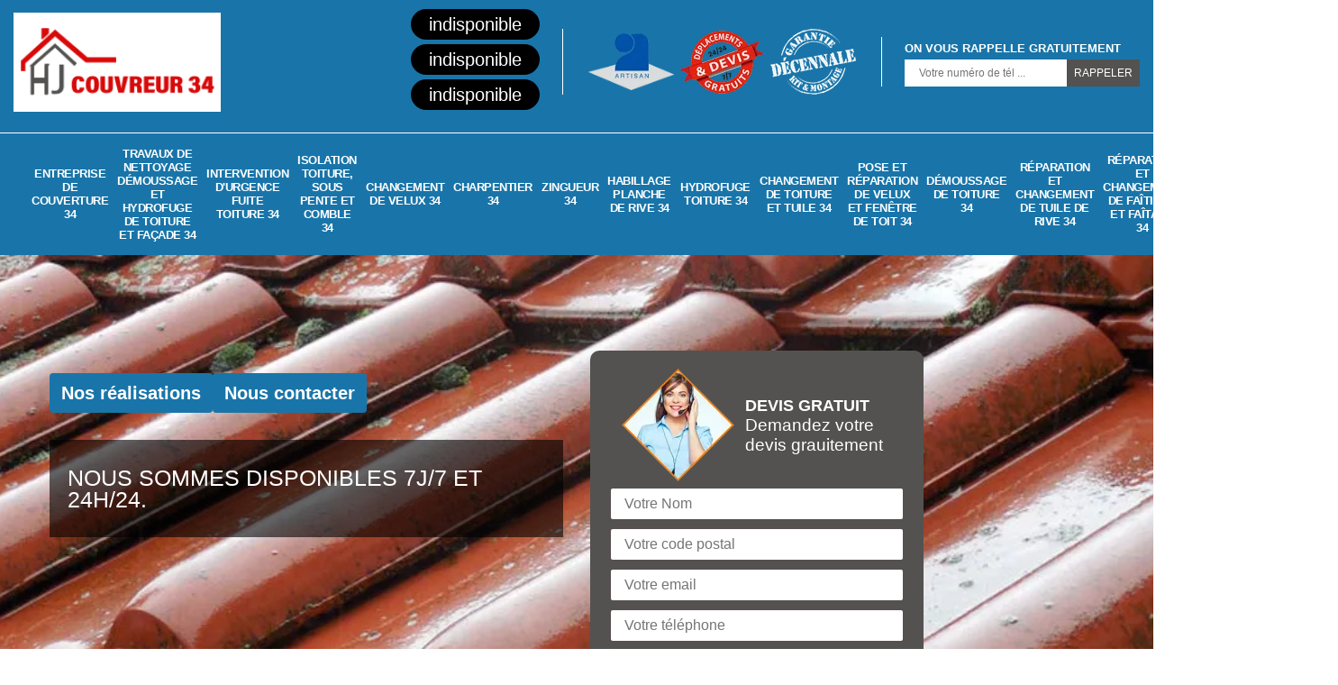

--- FILE ---
content_type: text/html; charset=UTF-8
request_url: https://www.entreprise-couverture-34.fr/entreprise-hydrofuge-toiture-saint-saturnin-de-lucian-34725
body_size: 6143
content:
<!DOCTYPE html>
<html dir="ltr" lang="fr-FR">
<head>
		<meta charset="UTF-8" />
  <meta name=viewport content="width=device-width, initial-scale=1.0, minimum-scale=1.0 maximum-scale=1.0">
  <meta http-equiv="content-type" content="text/html; charset=UTF-8" >
  <title>Entreprise hydrofuge toiture à Saint Saturnin De Lucian tel: 04.82.29.41.75</title>
    <meta name="description" content="HJ Couvreur  est un artisan couvreurs à Saint Saturnin De Lucian 34725 qui propose ses services de professionnel pour renforcer l'étanchéité de votre toiture, travaux fiables et pas cher">    <link rel="canonical" href="https://www.entreprise-couverture-34.fr/entreprise-hydrofuge-toiture-saint-saturnin-de-lucian-34725" />  <link rel="shortcut icon" href="/skins/default/images/p/favicon.ico" type="image/x-icon">
  <link rel="icon" href="/skins/default/images/p/favicon.ico" type="image/x-icon">
  <link href="/skins/default/css/style.css" rel="stylesheet" type="text/css"/>
  <link rel="preconnect" href="https://www.googletagmanager.com">
  <link rel="preconnect" href="https://nominatim.openstreetmap.org"><script type="application/ld+json">{
    "@context": "http://schema.org",
    "@type": "LocalBusiness",
    "name": "HJ Couvreur ",
    "url": "https://www.entreprise-couverture-34.fr",
    "telephone": "indisponible",
    "mobile": "indisponible",
    "email": "indisponible",
    "address": {
        "@type": "PostalAddress",
        "streetAddress": "indisponible",
        "addressLocality": null,
        "postalCode": "",
        "addressCountry": "FR"
    }
}</script></head>

<body class="Desktop ville">
  
  <header class="header"><div class="header-top"><div class="container"><div class="d-flex align-items-center justify-content-between"><a href="/" title="logo-couvreur-34-hj-couvreur" class="logo"><img loading="lazy" src="/skins/default/images/p/Logo-hj-couvreur.png" alt="couvreur-hj-couvreur" width="356" height="104"  loading="lazy" /></a><div class="right-block"><div class="topRight d-flex align-items-center justify-content-end"><div class="tel_top"><div><a href="tel:indisponible">indisponible</a><a href="tel:indisponible">indisponible</a><a href="mailto:indisponible" target="_blank" class="mailBlockF">indisponible</a></div></div><div class="logo-divres"><img loading="lazy" src="/skins/default/images/img/logo_artisan.webp" alt="artisan" width="95" height="63"  loading="lazy" /><img loading="lazy" src="/skins/default/images/img/logo_devisGratuit.webp" alt="devis" width="95" height="70"  loading="lazy" /><img loading="lazy" src="/skins/default/images/img/logo_gdecennale.webp" alt="dec" width="95" height="73"  loading="lazy" /></div><div class="rappel_top"><strong>On vous rappelle gratuitement</strong><form action="/message.php" method="post" id="rappel_immediat"><input type="text" name="mail" id="mail2" value=""><input type="hidden" name="type" value="rappel"><input type="text" name="numtel" required="" placeholder="Votre numéro de tél ..." class="form-input"><input type="submit" name="OK" value="RAPPELER" class=" btn btn-submit"></form></div></div></div></div></div><nav class="nav"><ul class="nav-list"><li class="nav-item"><a href="/">Entreprise de couverture 34</a></li><li class="nav-item"><a href="travaux-de-nettoyage-demoussage-et-hydrofuge-de-toiture-et-facade-herault-34">Travaux de nettoyage démoussage et hydrofuge de toiture et façade 34</a></li><li class="nav-item"><a href="intervention-d-urgence-fuite-toiture-herault-34">Intervention d'urgence fuite toiture 34</a></li><li class="nav-item"><a href="isolation-toiture-sous-pente-et-comble-herault-34">Isolation toiture, sous pente et Comble 34</a></li><li class="nav-item"><a href="entreprise-changement-velux-herault-34">Changement de velux 34</a></li><li class="nav-item"><a href="artisan-charpentier-herault-34">Charpentier 34</a></li><li class="nav-item"><a href="artisan-zingueur-herault-34">Zingueur 34</a></li><li class="nav-item"><a href="entreprise-habillage-planche-rive-herault-34">Habillage planche de rive 34</a></li><li class="nav-item"><a href="entreprise-hydrofuge-toiture-herault-34">Hydrofuge toiture 34</a></li><li class="nav-item"><a href="entreprise-changement-toiture-tuile-herault-34">Changement de toiture et tuile 34</a></li><li class="nav-item"><a href="pose-et-reparation-de-velux-et-fenetre-de-toit-herault-34">Pose et réparation de Velux et fenêtre de toit 34</a></li><li class="nav-item"><a href="entreprise-demoussage-toiture-herault-34">Démoussage de toiture 34</a></li><li class="nav-item"><a href="entreprise-reparation-changement-tuile-rive-herault-34">Réparation et changement de tuile de rive 34</a></li><li class="nav-item"><a href="entreprise-reparation-changement-faitere-faitage-herault-34">Réparation et changement de faîtière et faîtage 34</a></li><li class="nav-item"><a href="entreprise-changement-gouttiere-herault-34">Changement gouttière alu, zinc et PVC 34</a></li><li class="nav-item"><a href="peinture-sur-tuile-et-toiture-herault-34">Peinture sur tuile et toiture 34</a></li></ul></nav></div></header>
  <div class="containerslider"><div class="homeslider"><div class="fullImg" style="background-image: url(/skins/default/images/p/hydrofuge-toiture-34.webp);"></div></div><div class="caption"><div class="container"><div class="row"><div class="col-md-6"><div class="text-caption"><div class="btn_"><a href="/realisations" class="btn btn-realisations">Nos réalisations</a><a href="/contact" class="btn btn-realisations">Nous contacter</a></div><div class="horaire">Nous sommes disponibles 7j/7 et 24h/24.</div></div></div><div class="col-md-6"><div class="slide_devis"><div class="Devisgratuit"><div class="titreD"><img loading="lazy" src="/skins/default/images/img/call.webp" alt="call" width="" height="" loading="lazy" /><div><div class="mainright_h3">Devis gratuit</div><span>Demandez votre devis grauitement</span></div></div><form action="/message.php" method="post" id="FormDevis"><input type="text" name="mail" id="mail" value=""><input type="text" name="nom" required="" class="form-input" placeholder="Votre Nom"><input type="text" name="code_postal" required="" class="form-input" placeholder="Votre code postal"><input type="text" name="email" required="" class="form-input" placeholder="Votre email"><input type="text" name="telephone" required="" class="form-input" placeholder="Votre téléphone"><textarea name="message" required="" class="form-input" placeholder="Votre message"></textarea><input type="submit" value="Envoyer ma demande" class="btn btn-submit"></form></div></div></div></div></div></div></div><div class="wave-up"></div><div class="Contenu"><div class="container"><div class="corps"><div class="row"><div class="col-lg-12 "><div class="mainleft"><div class="competences"><div class="competences-slick"><div class="competences-child"><a href="/" class="item-comp"><img loading="lazy" src="/skins/default/images/p/cat-entreprise-de-couverture-hj-couvreur.webp" alt="entreprise-de-couverture-34" loading="lazy" /><span>Entreprise de couverture 34</span></a></div><div class="competences-child"><a href="travaux-de-nettoyage-demoussage-et-hydrofuge-de-toiture-et-facade-herault-34" class="item-comp"><img loading="lazy" src="/skins/default/images/p/cat-travaux-de-nettoyage-demoussage-et-hydrofuge-de-toiture-et-facade-hj-couvreur.webp" alt="travaux-de-nettoyage-demoussage-et-hydrofuge-de-toiture-et-facade-34" loading="lazy" /><span>Travaux de nettoyage démoussage et hydrofuge de toiture et façade 34</span></a></div><div class="competences-child"><a href="intervention-d-urgence-fuite-toiture-herault-34" class="item-comp"><img loading="lazy" src="/skins/default/images/p/cat-intervention-d-urgence-fuite-toiture-hj-couvreur.webp" alt="intervention-d-urgence-fuite-toiture-34" loading="lazy" /><span>Intervention d'urgence fuite toiture 34</span></a></div><div class="competences-child"><a href="isolation-toiture-sous-pente-et-comble-herault-34" class="item-comp"><img loading="lazy" src="/skins/default/images/p/cat-isolation-toiture-sous-pente-et-comble-hj-couvreur.webp" alt="isolation-toiture-sous-pente-et-comble-34" loading="lazy" /><span>Isolation toiture, sous pente et Comble 34</span></a></div><div class="competences-child"><a href="entreprise-changement-velux-herault-34" class="item-comp"><img loading="lazy" src="/skins/default/images/p/cat-changement-de-velux-hj-couvreur.webp" alt="changement-de-velux-34" loading="lazy" /><span>Changement de velux 34</span></a></div><div class="competences-child"><a href="artisan-charpentier-herault-34" class="item-comp"><img loading="lazy" src="/skins/default/images/p/cat-charpentier-hj-couvreur.webp" alt="charpentier-34" loading="lazy" /><span>Charpentier 34</span></a></div><div class="competences-child"><a href="artisan-zingueur-herault-34" class="item-comp"><img loading="lazy" src="/skins/default/images/p/cat-zingueur-hj-couvreur.webp" alt="zingueur-34" loading="lazy" /><span>Zingueur 34</span></a></div><div class="competences-child"><a href="entreprise-habillage-planche-rive-herault-34" class="item-comp"><img loading="lazy" src="/skins/default/images/p/cat-habillage-planche-de-rive-hj-couvreur.webp" alt="habillage-planche-de-rive-34" loading="lazy" /><span>Habillage planche de rive 34</span></a></div><div class="competences-child"><a href="entreprise-hydrofuge-toiture-herault-34" class="item-comp"><img loading="lazy" src="/skins/default/images/p/cat-hydrofuge-toiture-hj-couvreur.webp" alt="hydrofuge-toiture-34" loading="lazy" /><span>Hydrofuge toiture 34</span></a></div><div class="competences-child"><a href="entreprise-changement-toiture-tuile-herault-34" class="item-comp"><img loading="lazy" src="/skins/default/images/p/cat-changement-de-toiture-et-tuile-hj-couvreur.webp" alt="changement-de-toiture-et-tuile-34" loading="lazy" /><span>Changement de toiture et tuile 34</span></a></div><div class="competences-child"><a href="pose-et-reparation-de-velux-et-fenetre-de-toit-herault-34" class="item-comp"><img loading="lazy" src="/skins/default/images/p/cat-pose-et-reparation-de-velux-et-fenetre-de-toit-hj-couvreur.webp" alt="pose-et-reparation-de-velux-et-fenetre-de-toit-34" loading="lazy" /><span>Pose et réparation de Velux et fenêtre de toit 34</span></a></div><div class="competences-child"><a href="entreprise-demoussage-toiture-herault-34" class="item-comp"><img loading="lazy" src="/skins/default/images/p/cat-demoussage-de-toiture-hj-couvreur.webp" alt="demoussage-de-toiture-34" loading="lazy" /><span>Démoussage de toiture 34</span></a></div><div class="competences-child"><a href="entreprise-reparation-changement-tuile-rive-herault-34" class="item-comp"><img loading="lazy" src="/skins/default/images/p/cat-reparation-et-changement-de-tuile-de-rive-hj-couvreur.webp" alt="reparation-et-changement-de-tuile-de-rive-34" loading="lazy" /><span>Réparation et changement de tuile de rive 34</span></a></div><div class="competences-child"><a href="entreprise-reparation-changement-faitere-faitage-herault-34" class="item-comp"><img loading="lazy" src="/skins/default/images/p/cat-reparation-et-changement-de-faitiere-et-faitage-hj-couvreur.webp" alt="reparation-et-changement-de-faitiere-et-faitage-34" loading="lazy" /><span>Réparation et changement de faîtière et faîtage 34</span></a></div><div class="competences-child"><a href="entreprise-changement-gouttiere-herault-34" class="item-comp"><img loading="lazy" src="/skins/default/images/p/cat-changement-gouttiere-alu-zinc-et-pvc-hj-couvreur.webp" alt="changement-gouttiere-alu-zinc-et-pvc-34" loading="lazy" /><span>Changement gouttière alu, zinc et PVC 34</span></a></div><div class="competences-child"><a href="peinture-sur-tuile-et-toiture-herault-34" class="item-comp"><img loading="lazy" src="/skins/default/images/p/cat-peinture-sur-tuile-et-toiture-hj-couvreur.webp" alt="peinture-sur-tuile-et-toiture-34" loading="lazy" /><span>Peinture sur tuile et toiture 34</span></a></div></div></div><div class="titre-h1"><h1>Entreprise hydrofuge toiture Saint Saturnin De Lucian 34725: excellent couvreur</h1></div><div class="contenublock"><div class="Block Block0"><div class="bloc-une"><h2>Remettez l’hydrofuge de toiture 34725 à HJ Couvreur </h2><p>Fort d’une solide expérience dans le métier, vous pouvez compter sur notre entreprise HJ Couvreur  pour s’occuper de l’hydrofuge de votre toiture. D’ailleurs, il est préférable de faire appel à un professionnel en couverture comme HJ Couvreur  car l’hydrofuge de toiture est une intervention risquée qui demande une habileté et des savoir-faire particuliers. Nos équipes d’artisans couvreurs pourront réaliser un traitement hydrofuge à effet perlant, filmogène ou coloré sur tous types de revêtements toiture. Vous verrez que votre toiture à Saint Saturnin De Lucian sera protéger efficacement de l’humidité et sera esthétique durant toute l’année.</p></div></div><div class="twoBox"><div class="row"><div class="col-lg-6 block-first"><div class="Block Block1"><div class="bloc-tt"><h2>HJ Couvreur  pour un hydrofuge de vos tuiles à Saint Saturnin De Lucian</h2></div><div class="bgImgF" style="background-image: url(/photos/1743220-hydrofuge-toiture-hj-couvreur-1.jpg)"></div><div class="bloc-une"><p>Si votre tuile dans la ville de Saint Saturnin De Lucian 34725 est envahi par les mousses ou les lichens ; pensez à faire appel à notre entreprise HJ Couvreur  pour prendre en main le nettoyage de vos tuiles et d’y réaliser un traitement hydrofuge de toiture. Nous avons connaissance du produit à utiliser pour protéger vos tuiles de l’humidité et de fournir une meilleure résistance à votre toiture en tuile 34725. Après l’intervention de notre entreprise HJ Couvreur , votre toiture en tuile à Saint Saturnin De Lucian 34725 seront comme neuf : retrouvera sa couleur, plus esthétique et  plus étanche.<div class="btn-content"><a href="/contact" class="btn btn-realisations">Nous contacter</a></div></p></div></div></div><div class="col-lg-6 block-last"><div class="Block Block2"><div class="bloc-tt"><h2>Une prestation absorbable concernant l’hydrofugation de toiture à Saint Saturnin De Lucian</h2></div><div class="bgImgF" style="background-image: url(/photos/1743220-hydrofuge-toiture-hj-couvreur-2.jpg)"></div><div class="bloc-une"><p>Au cas où vous l’aurez remarqué, des produits hydrofuges sont toujours disponibles sur le marché et avec des performances différentes selon son utilisation. Dans ce cas, faites-vous appel à une spécialiste comme HJ Couvreur  pour vous accompagner si vous voulez choisir ceux qui peuvent être utilisés sur votre toit par souci de conformité à la législation qui régit l'environnement à Saint Saturnin De Lucian 34725. Depuis plusieurs années, c’est une entreprise qui opère dans le domaine de l’hydrofuge de toiture et qui peut vous aider à choisir un produit hydrofuge écologique compatible à son utilisation. Sur ce, pour avoir le meilleur service, n’hésitez pas à contactez HJ Couvreur . 
<div class="btn-content"><a href="/contact" class="btn btn-realisations">Nous contacter</a></div></p></div></div></div></div></div><div class="twoBox"><div class="row"><div class="col-lg-6 block-first"><div class="Block Block1"><div class="bloc-tt"><h2>Pourquoi remettre vos travaux d’hydrofuge toiture à HJ Couvreur  ? </h2></div><div class="bgImgF" style="background-image: url(/photos/1743220-hydrofuge-toiture-hj-couvreur-3.jpg)"></div><div class="bloc-une"><p>Tout particulièrement parce que HJ Couvreur  est un couvreur professionnel qui a connaissance des différentes méthodes en hydrofuge de toiture. Comme, nous disposons de plusieurs années d’expérience ; sachez que, nous pourrons mener à bien vos travaux qu’il s’agisse d’hydrofuge toiture à effet perlant, filmogène ou coloré dans la ville de Saint Saturnin De Lucian 34725. Pour vous témoigner de notre professionnalisme ; sachez que, notre entreprise HJ Couvreur  est certifiée par le label RGE. Et que nos réalisations sont accompagnées d’une garantie décennale. Ainsi, n’hésitez plus à remettre à HJ Couvreur  l’hydrofuge de votre toiture à Saint Saturnin De Lucian.</p></div></div></div><div class="col-lg-6 block-last"><div class="Block Block2"><div class="bloc-tt"><h2>HJ Couvreur  : un professionnel en hydrofuge toiture 34725</h2></div><div class="bgImgF" style="background-image: url(/photos/1743220-hydrofuge-toiture-hj-couvreur-4.jpg)"></div><div class="bloc-une"><p>Intervenant dans la ville de Saint Saturnin De Lucian 34725 depuis des années, notre entreprise HJ Couvreur  est devenue une référence. En effet, réaliser un traitement hydrofuge de toiture est devenue une spécialité de notre entreprise HJ Couvreur . Ayant une solide expérience dans le domaine, nous sommes tout à fait aptes à renforcer l’étanchéité de votre toiture et pour cela nous allons prendre en main le traitement hydrofuge de votre toiture à Saint Saturnin De Lucian 34725. Soyez sans crainte, les travaux que nous allons vous réaliser seront de qualité et seront réalisé dans le respect des règles de l’art.</p></div></div></div></div></div><div class="twoBox"><div class="row"><div class="col-lg-6 block-first"><div class="Block Block1"><div class="bloc-tt"><h2>Faites entretenir votre toiture par HJ Couvreur </h2></div><div class="bgImgF" style="background-image: url(/photos/1743220-hydrofuge-toiture-hj-couvreur-5.jpg)"></div><div class="bloc-une"><p>Sachez que, le traitement hydrofuge de toiture est une intervention qu’il faut réaliser au moins une fois par année. En effet, cette intervention a pour but d’améliorer la résistance et de protéger au mieux vos revêtements toiture contre les intempéries et l’humidité ; à prévenir les fissures et les cassures et à préserver la couleur de votre toiture. Dans la ville de Saint Saturnin De Lucian 34725, vous pouvez solliciter les services de notre entreprise HJ Couvreur  pour s’occuper de vos projets d’hydrofuge de toiture. Nous avons connaissance des différentes méthodes pour ce faire.<div class="btn-content"><a href="/contact" class="btn btn-realisations">Nous contacter</a></div></p></div></div></div><div class="col-lg-6 block-last"><div class="Block Block2"><div class="bloc-tt"><h2>Devis hydrofuge de toiture 34725 gratuit</h2></div><div class="bgImgF" style="background-image: url(/photos/1743220-hydrofuge-toiture-hj-couvreur-6.jpg)"></div><div class="bloc-une"><p>Si vous êtes décidé à remettre vos travaux d’hydrofuge de toiture 34725 à notre entreprise HJ Couvreur  ; sachez qu’avant que nous prenions en main vos travaux, il est nécessaire que vous nous envoyer une demande de devis. Et pour ce faire, vous n’aurez qu’à remplir notre formulaire de demande de devis avec vos coordonnées, la nature de vos travaux, votre budget, etc. Ce devis est offert par notre entreprise HJ Couvreur  et ne vous engage en rien. Suite à votre demande, nous vous enverrons une réponse bien détaillée dans les plus brefs délais.   <div class="btn-content"><a href="/contact" class="btn btn-realisations">Nous contacter</a></div></p></div></div></div></div></div><div class="twoBox"><div class="row"><div class="col-lg-6 block-first"><div class="Block Block1"><div class="bloc-tt"><h2>L’hydrofugation de toiture réalisé par des professionnels à Saint Saturnin De Lucian</h2></div><div class="bgImgF" style="background-image: url(/photos/1743220-hydrofuge-toiture-hj-couvreur-7.jpg)"></div><div class="bloc-une"><p>Votre toiture devient de plus en plus fragile suites à des intempéries tel que des vents violents, des grêles ou autres choses durant de nombreuses années. Des problèmes de microfissures, de problèmes d’étanchéités et d'isolation apparaissent petit à petit. Il faudra faire la réalisation de l’hydrofugation de votre toiture afin d’y remédier car c’est la meilleure option pour garder votre toiture intacte pendant encore plusieurs années à venir. Dans ce cas, puisque HJ Couvreur  est une entreprise compétente à Saint Saturnin De Lucian 34725, fiez-vous à elle afin de prévenir ou résoudre ce genre de problèmes.</p></div></div></div><div class="col-lg-6 block-last"><div class="Block Block2"><div class="bloc-tt"><h2>HJ Couvreur  pour un hydrofuge filmogène</h2></div><div class="bgImgF" style="background-image: url(/photos/1743220-hydrofuge-toiture-hj-couvreur-8.jpg)"></div><div class="bloc-une"><p>Si vous souhaitez que votre toiture à Saint Saturnin De Lucian 34725 soit plus performante, c’est-à-dire : bien étanche, esthétique, résistante et solide ; optez pour un traitement hydrofuge filmogène de votre toiture. Et pour s’occuper de cette intervention dans la ville de Saint Saturnin De Lucian 34725, notre entreprise de couverture HJ Couvreur  est à votre service. Sachez que ; pour ce faire, nous allons utiliser des produits de qualité et certifié. En séchant ce produit va former un film qui va protéger votre toiture : ne laissera pas passer l’eau et l’air à travers.</p></div></div></div></div></div><div class="twoBox"><div class="row"><div class="col-lg-6 block-first"><div class="Block Block1"><div class="bloc-tt"><h2>L’ hydrofugation de toiture proposé par une entreprise fiable et accessible à Saint Saturnin De Lucian</h2></div><div class="bgImgF" style="background-image: url(/photos/1743220-hydrofuge-toiture-hj-couvreur-9.jpg)"></div><div class="bloc-une"><p>Faites appel à HJ Couvreur  si vous voulez avoir un meilleur service d’hydrofugation de toiture à Saint Saturnin De Lucian 34725. Cette entreprise est plus compétente pour l’intervention chez vous grâce aux nombreuses expériences réussies de ses couvreurs spécialistes en hydrofuge de toiture dans le domaine d’hydrofuge de toiture. Avec un couvreur spécialiste en hydrofuge de toiture à Saint Saturnin De Lucian 34725, vous bénéficiez d'un service satisfaisant. Cependant, pour bénéficier de ses services à Saint Saturnin De Lucian 34725, n’hésitez pas à faire part de vos intentions à HJ Couvreur  car elle est entièrement à votre disposition.<div class="btn-content"><a href="/contact" class="btn btn-realisations">Nous contacter</a></div></p></div></div></div></div></div></div></div></div><div class="col-lg-12"></div></div></div></div></div><div class="wave-down"></div><div class="categoriesList"><div class="container"><div class="Services"><b class="Titre h2">Autres services</b><div class="Liens"><a href="/artisan-charpentier-saint-saturnin-de-lucian-34725">Charpentier Saint Saturnin De Lucian</a><a href="/entreprise-changement-velux-saint-saturnin-de-lucian-34725">Changement de velux Saint Saturnin De Lucian</a><a href="/entreprise-changement-gouttiere-saint-saturnin-de-lucian-34725">Changement gouttière alu, zinc et PVC Saint Saturnin De Lucian</a><a href="/entreprise-reparation-changement-faitere-faitage-saint-saturnin-de-lucian-34725">Réparation et changement de faîtière et faîtage Saint Saturnin De Lucian</a><a href="/entreprise-reparation-changement-tuile-rive-saint-saturnin-de-lucian-34725">Réparation et changement de tuile de rive Saint Saturnin De Lucian</a><a href="/entreprise-couverture-saint-saturnin-de-lucian-34725">Entreprise de couverture Saint Saturnin De Lucian</a><a href="/entreprise-demoussage-toiture-saint-saturnin-de-lucian-34725">Démoussage de toiture Saint Saturnin De Lucian</a><a href="/entreprise-changement-toiture-tuile-saint-saturnin-de-lucian-34725">Changement de toiture et tuile Saint Saturnin De Lucian</a><a href="/entreprise-habillage-planche-rive-saint-saturnin-de-lucian-34725">Habillage planche de rive Saint Saturnin De Lucian</a><a href="/artisan-zingueur-saint-saturnin-de-lucian-34725">Zingueur Saint Saturnin De Lucian</a><a href="/pose-et-reparation-de-velux-et-fenetre-de-toit-saint-saturnin-de-lucian-34725">Artisan pose et réparation de Velux et fenêtre de toit Saint Saturnin De Lucian 34725</a><a href="/travaux-de-nettoyage-demoussage-et-hydrofuge-de-toiture-et-facade-saint-saturnin-de-lucian-34725">Spécialiste en nettoyage démoussage et hydrofuge de toiture et façade Saint Saturnin De Lucian 34725</a><a href="/intervention-d-urgence-fuite-toiture-saint-saturnin-de-lucian-34725">Service d'intervention d'urgence fuite toiture Saint Saturnin De Lucian 34725</a><a href="/isolation-toiture-sous-pente-et-comble-saint-saturnin-de-lucian-34725">Spécialiste en isolation toiture, sous pente et comble Saint Saturnin De Lucian 34725</a><a href="/peinture-sur-tuile-et-toiture-saint-saturnin-de-lucian-34725">Société peinture sur tuile et toiture Saint Saturnin De Lucian 34725</a></div></div></div></div><div class="wave-down down-or"></div><div id="Map"></div>
  <footer id="footer"><div class="container"><div class="info-footer"><div class="d-md-flex align-items-center justify-content-between"><p class="adresse"><i class="icon icon-map"><img loading="lazy" src="/skins/default/images/img/locali-bl.webp" alt="icon"></i>indisponible</p><p class="tel"><span><span><a href="tel:indisponible">indisponible</a></span><span><a href="tel:indisponible">indisponible</a></span></span></p></div></div><p class="copyright">©2025 - 2026 Tout droit réservé  - <a href="/mentions-legales" title="Mentions légales">Mentions légales</a> -<a href="/contact" title="Contact">Contactez-nous</a></p></div></footer>
</body>

<script src="/js/jquery-3.6.0.min.js"></script>
<script src="/js/scripts.js"></script>
<script src="skins/default/js/jquery.sticky.js"></script>
<script src="skins/default/js/slick.min.js"></script>



<script type="text/javascript">   
  var Support = 'Desktop';
  $(document).ready(function(){
        // Js lancés une fois la page chargée
    
        initAnalytics('_');
            //sticky
    if(window.innerWidth > 992) { $(".header").sticky({ topSpacing: 0 }); }
        // Append the mobile icon nav

    $('.nav-mobile').click(function(){ $('.nav-list').toggle(); });
    
    $('.homeslider').slick({
      arrows:false,
      fade:true,
      speed:1000,
      autoplay: true,
      autoplaySpeed: 3000,
      pauseOnHover:false,
    }); 
    $('.competences-slick').slick({
      arrows:false, 
      speed:1000,
      autoplay: true,
      autoplaySpeed: 3000,  
      slidesToShow: 5,
      slidesToScroll: 1, 
      pauseOnHover:false,
      responsive: [
        {
        breakpoint: 992, // tablette (Bootstrap md - 992px ↓)
        settings: {
          slidesToShow: 2
        }
      } 
    ]
  }); 
 
  });
</script>
<link rel="stylesheet" href="/js/leaflet/leaflet.css" />
<script src="/js/leaflet/leaflet.js"></script>
<script src="/js/map.js"></script>
<script>initMap('France',16);</script>
</html>
